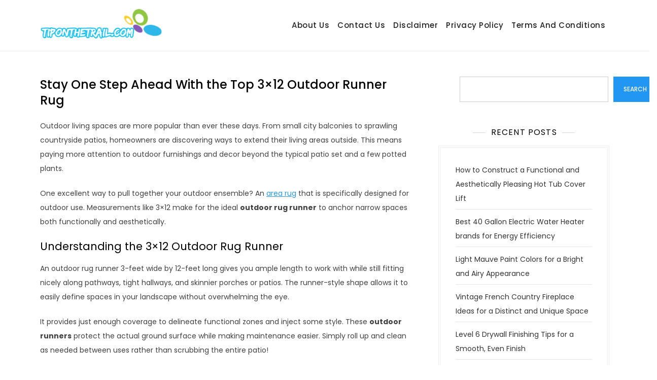

--- FILE ---
content_type: text/css
request_url: https://tiponthetrail.com/wp-content/themes/sumvblog/style.css?ver=6.9
body_size: 7160
content:
/*!
Theme Name: Summer Blog
Theme URI: https://kortezthemes.com/summer-blog/
Author: Kortez Themes
Author URI: https://kortezthemes.com/
Description: Summer Blog is a clean and minimal blog theme perfect for writers who need to create personal blog site with simple creative features and effects to make readers feel the pleasure of reading blog posts and articles.
Version: 1.0.2
Tested up to: 6.2
Requires PHP: 5.6
License: GNU General Public License v2 or later
License URI: http://www.gnu.org/licenses/gpl-2.0.html
Text Domain: summer-blog
Tags: custom-background, custom-logo, custom-menu, featured-images, threaded-comments, translation-ready, one-column, two-columns, custom-header, blog, entertainment, portfolio

This theme, like WordPress, is licensed under the GPL.
Use it to make something cool, have fun, and share what you've learned.

Summer Blog is based on Underscores https://underscores.me/, (C) 2012-2020 Automattic, Inc.
Underscores is distributed under the terms of the GNU GPL v2 or later.

Normalizing styles have been helped along thanks to the fine work of
Nicolas Gallagher and Jonathan Neal https://necolas.github.io/normalize.css/
*/

/*--------------------------------------------------------------
>>> TABLE OF CONTENTS:
----------------------------------------------------------------
# Generic
	- Normalize
	- Box sizing
# Base
	- Typography
	- Elements
	- Links
	- Forms
## Layouts
# Components
	- Navigation
	- Posts and pages
	- Comments
	- Widgets
	- Media
	- Captions
	- Galleries
# plugins
	- Jetpack infinite scroll
# Utilities
	- Accessibility
	- Alignments

--------------------------------------------------------------*/

/*--------------------------------------------------------------
# Generic
--------------------------------------------------------------*/

/* Normalize
--------------------------------------------- */

/*! normalize.css v8.0.1 | MIT License | github.com/necolas/normalize.css */

/* Document
	 ========================================================================== */

/**
 * 1. Correct the line height in all browsers.
 * 2. Prevent adjustments of font size after orientation changes in iOS.
 */
html {
	line-height: 1.15;
	-webkit-text-size-adjust: 100%;
}

/* Sections
	 ========================================================================== */

/**
 * Remove the margin in all browsers.
 */
body {
	margin: 0;
}

/**
 * Render the `main` element consistently in IE.
 */
main {
	display: block;
}

/**
 * Correct the font size and margin on `h1` elements within `section` and
 * `article` contexts in Chrome, Firefox, and Safari.
 */
h1 {
	font-size: 2em;
	margin: 0.67em 0;
}

/* Grouping content
	 ========================================================================== */

/**
 * 1. Add the correct box sizing in Firefox.
 * 2. Show the overflow in Edge and IE.
 */
hr {
	box-sizing: content-box;
	height: 0;
	overflow: visible;
}

/**
 * 1. Correct the inheritance and scaling of font size in all browsers.
 * 2. Correct the odd `em` font sizing in all browsers.
 */
pre {
	font-family: monospace, monospace;
	font-size: 1em;
}

/* Text-level semantics
	 ========================================================================== */

/**
 * Remove the gray background on active links in IE 10.
 */
a {
	background-color: transparent;
}

/**
 * 1. Remove the bottom border in Chrome 57-
 * 2. Add the correct text decoration in Chrome, Edge, IE, Opera, and Safari.
 */
abbr[title] {
	border-bottom: none;
	text-decoration: underline;
	text-decoration: underline dotted;
}

/**
 * Add the correct font weight in Chrome, Edge, and Safari.
 */
b,
strong {
	font-weight: bolder;
}

/**
 * 1. Correct the inheritance and scaling of font size in all browsers.
 * 2. Correct the odd `em` font sizing in all browsers.
 */
code,
kbd,
samp {
	font-family: monospace, monospace;
	font-size: 1em;
}

/**
 * Add the correct font size in all browsers.
 */
small {
	font-size: 80%;
}

/**
 * Prevent `sub` and `sup` elements from affecting the line height in
 * all browsers.
 */
sub,
sup {
	font-size: 75%;
	line-height: 0;
	position: relative;
	vertical-align: baseline;
}

sub {
	bottom: -0.25em;
}

sup {
	top: -0.5em;
}

/* Embedded content
	 ========================================================================== */

/**
 * Remove the border on images inside links in IE 10.
 */
img {
	border-style: none;
}

/* Forms
	 ========================================================================== */

/**
 * 1. Change the font styles in all browsers.
 * 2. Remove the margin in Firefox and Safari.
 */
button,
input,
optgroup,
select,
textarea {
	font-family: inherit;
	font-size: 100%;
	line-height: 1.15;
	margin: 0;
}

/**
 * Show the overflow in IE.
 * 1. Show the overflow in Edge.
 */
button,
input {
	overflow: visible;
}

/**
 * Remove the inheritance of text transform in Edge, Firefox, and IE.
 * 1. Remove the inheritance of text transform in Firefox.
 */
button,
select {
	text-transform: none;
}

/**
 * Correct the inability to style clickable types in iOS and Safari.
 */
button,
[type="button"],
[type="reset"],
[type="submit"] {
	-webkit-appearance: button;
}

/**
 * Remove the inner border and padding in Firefox.
 */
button::-moz-focus-inner,
[type="button"]::-moz-focus-inner,
[type="reset"]::-moz-focus-inner,
[type="submit"]::-moz-focus-inner {
	border-style: none;
	padding: 0;
}

/**
 * Restore the focus styles unset by the previous rule.
 */
button:-moz-focusring,
[type="button"]:-moz-focusring,
[type="reset"]:-moz-focusring,
[type="submit"]:-moz-focusring {
	outline: 1px dotted ButtonText;
}

/**
 * Correct the padding in Firefox.
 */
fieldset {
	padding: 0.35em 0.75em 0.625em;
}

/**
 * 1. Correct the text wrapping in Edge and IE.
 * 2. Correct the color inheritance from `fieldset` elements in IE.
 * 3. Remove the padding so developers are not caught out when they zero out
 *		`fieldset` elements in all browsers.
 */
legend {
	box-sizing: border-box;
	color: inherit;
	display: table;
	max-width: 100%;
	padding: 0;
	white-space: normal;
}

/**
 * Add the correct vertical alignment in Chrome, Firefox, and Opera.
 */
progress {
	vertical-align: baseline;
}

/**
 * Remove the default vertical scrollbar in IE 10+.
 */
textarea {
	overflow: auto;
}

/**
 * 1. Add the correct box sizing in IE 10.
 * 2. Remove the padding in IE 10.
 */
[type="checkbox"],
[type="radio"] {
	box-sizing: border-box;
	padding: 0;
}

/**
 * Correct the cursor style of increment and decrement buttons in Chrome.
 */
[type="number"]::-webkit-inner-spin-button,
[type="number"]::-webkit-outer-spin-button {
	height: auto;
}

/**
 * 1. Correct the odd appearance in Chrome and Safari.
 * 2. Correct the outline style in Safari.
 */
[type="search"] {
	-webkit-appearance: textfield;
	outline-offset: -2px;
}

/**
 * Remove the inner padding in Chrome and Safari on macOS.
 */
[type="search"]::-webkit-search-decoration {
	-webkit-appearance: none;
}

/**
 * 1. Correct the inability to style clickable types in iOS and Safari.
 * 2. Change font properties to `inherit` in Safari.
 */
::-webkit-file-upload-button {
	-webkit-appearance: button;
	font: inherit;
}

/* Interactive
	 ========================================================================== */

/*
 * Add the correct display in Edge, IE 10+, and Firefox.
 */
details {
	display: block;
}

/*
 * Add the correct display in all browsers.
 */
summary {
	display: list-item;
}

/* Misc
	 ========================================================================== */

/**
 * Add the correct display in IE 10+.
 */
template {
	display: none;
}

/**
 * Add the correct display in IE 10.
 */
[hidden] {
	display: none;
}

/* Box sizing
--------------------------------------------- */

/* Inherit box-sizing to more easily change it's value on a component level.
@link http://css-tricks.com/inheriting-box-sizing-probably-slightly-better-best-practice/ */
*,
*::before,
*::after {
	box-sizing: inherit;
}

html {
	box-sizing: border-box;
}

/*--------------------------------------------------------------
# Base
--------------------------------------------------------------*/

/* Typography
--------------------------------------------- */
body,
button,
input,
select,
optgroup,
textarea {
	color: #404040;
	font-size: 14px;
	line-height: 28px;
    font-family: 'Poppins', sans-serif;
}

h1,
h2,
h3,
h4,
h5,
h6 {
    margin: 0 0 1rem;
    line-height: 1.3;
    clear: both;
    word-break: break-word;
    color: #000;
    font-weight: 400;
    font-family: 'Poppins', sans-serif;
}

p {
	margin: 0 0 1.5em;
}

dfn,
cite,
em,
i {
	font-style: italic;
}

blockquote {
	margin: 0 1.5em;
}

address {
	margin: 0 0 1.5em;
}

pre {
	background: #eee;
	font-family: "Courier 10 Pitch", courier, monospace;
	line-height: 1.6;
	margin-bottom: 1.6em;
	max-width: 100%;
	overflow: auto;
	padding: 1.6em;
}

code,
kbd,
tt,
var {
	font-family: monaco, consolas, "Andale Mono", "DejaVu Sans Mono", monospace;
}

abbr,
acronym {
	border-bottom: 1px dotted #666;
	cursor: help;
}

mark,
ins {
	background: #fff9c0;
	text-decoration: none;
}

big {
	font-size: 125%;
}

/* Elements
--------------------------------------------- */
body {
	background: #fff;
    overflow-x: hidden;
}

hr {
	background-color: #ccc;
	border: 0;
	height: 1px;
	margin-bottom: 1.5em;
}

ul {
	list-style: disc;
}

ol {
	list-style: decimal;
}

li > ul,
li > ol {
	margin-bottom: 0;
	margin-left: 1.5em;
}

dt {
	font-weight: 700;
}

dd {
	margin: 0 1.5em 1.5em;
}

/* Make sure embeds and iframes fit their containers. */
embed,
iframe,
object {
	max-width: 100%;
}

img {
	height: auto;
	max-width: 100%;
    vertical-align: middle;
}

figure {
	margin: 0 0 1em;
}

table {
	margin: 0 0 1.5em;
	width: 100%;
}

/* Links
--------------------------------------------- */
a {
	color: #2196f3;
}

a:hover,
a:focus,
a:active {
	color: #000;
}

a:focus {
	outline: thin dotted #000;
}

a:hover,
a:active {
	outline: 0;
}

/* Forms
--------------------------------------------- */
button,
input[type="button"],
input[type="reset"],
input[type="submit"],
.reply a {
	background-color: #2196f3;
    color: #fff;
    padding: 10px 20px;
    border: none;
    text-transform: uppercase;
    font-size: 12px;
    font-weight: 500;
    cursor: pointer;
    text-decoration: none;
}

button:hover,
input[type="button"]:hover,
input[type="reset"]:hover,
input[type="submit"]:hover,
.reply a:hover,
.reply a:focus {
	background-color: #232323;
}

button:active,
button:focus,
input[type="button"]:active,
input[type="button"]:focus,
input[type="reset"]:active,
input[type="reset"]:focus,
input[type="submit"]:active,
input[type="submit"]:focus {
    background-color: #232323;
    outline: thin dotted #000;
}

input[type="text"],
input[type="email"],
input[type="url"],
input[type="password"],
input[type="search"],
input[type="number"],
input[type="tel"],
input[type="range"],
input[type="date"],
input[type="month"],
input[type="week"],
input[type="time"],
input[type="datetime"],
input[type="datetime-local"],
input[type="color"],
textarea {
	color: #666;
	border: 1px solid #ccc;
	border-radius: 0;
	padding: 10px;
}

input[type="text"]:focus,
input[type="email"]:focus,
input[type="url"]:focus,
input[type="password"]:focus,
input[type="search"]:focus,
input[type="number"]:focus,
input[type="tel"]:focus,
input[type="range"]:focus,
input[type="date"]:focus,
input[type="month"]:focus,
input[type="week"]:focus,
input[type="time"]:focus,
input[type="datetime"]:focus,
input[type="datetime-local"]:focus,
input[type="color"]:focus,
textarea:focus {
	color: #111;
}

select {
	border: 1px solid #ccc;
}

textarea {
	width: 100%;
}

/*--------------------------------------------------------------
# Layouts
--------------------------------------------------------------*/
.container {
    width: 90%;
    max-width: 1170px;
    margin: 0 auto;
    padding-left: 15px;
    padding-right: 15px;
}

.container:before,
.container:after,
.clear:before,
.clear:after {
    content: "";
    display: table;
    width: 100%;
    clear: both;
}

#content {
    padding: 50px 0;
}

#header-media img {
    width: 100%;
    margin-bottom: 50px;
}

/* Navigation
--------------------------------------------- */
#masthead {
    position: relative;
    z-index: 1;
    border-bottom: 1px solid #ececec;
}

#masthead .container {
    position: relative;
}

#masthead a {
    text-decoration: none;
}

.site-branding {
    padding: 10px 50px 10px 0;
    display: flex;
    align-items: center;
    min-height: 100px;
}

.site-branding .site-logo,
.site-branding .site-details {
    display: inline-block;
    vertical-align: middle;
}

.site-branding .site-logo {
    margin-right: 15px;
}

.site-branding img {
    height: 80px;
    object-fit: cover;
    width: auto;
}

.site-branding .site-title {
    margin-bottom: 0;
    font-size: 26px;
    font-weight: 500;
}

.site-description {
    margin: 0;
}

.nav-menu {
    margin: 0;
    list-style: none;
}

.nav-menu li {
    list-style: none;
    -webkit-transition: background .3s ease;
    -ms-transition: background .3s ease;
    transition: background .3s ease;
}

.nav-menu li.menu-item-has-children>a {
    position: relative;
}

.nav-menu li a {
    display: block;
    color: #232323;
    font-size: 15px;
}

.nav-menu>li {
    display: inline-block;
    vertical-align: middle;
}

.nav-menu>li.menu-item-has-children {
    padding-right: 13px;
}

.nav-menu>li>a {
    position: relative;
    display: block;
    font-weight: 500;
    padding: 21px 0.5rem;
    color: #232323;
    letter-spacing: 0.5px;
    text-transform: capitalize;
}

.nav-menu li.current-menu-item>a,
.nav-menu li a:hover,
.nav-menu li a:focus {
    color: #2196f3;
}

.main-navigation>ul>li.menu-item-has-children>a:after {
    content: "";
    border-style: solid;
    border-width: 0 1px 1px 0;
    display: block;
    height: 6px;
    transform: rotate(45deg);
    width: 6px;
    display: inline-block;
    vertical-align: middle;
    margin-left: 10px;
}

.main-navigation>ul>li.current-menu-item>a:after {
    border-color: transparent #000 #000 transparent;
}

.nav-menu ul {
    position: absolute;
    left: -9999px;
}

.main-navigation ul ul li {
    -webkit-transition: all .25s ease;
    -ms-transition: all .25s ease;
    transition: all .25s ease;
    margin-bottom: 12px;
    padding: 0 20px;
    display: block;
}

.main-navigation ul ul li:last-child {
    margin-bottom: 0;
}

.main-navigation ul ul li.active>a {
    color: #2196f3;
}

.nav-menu li>ul {
    padding: 15px 0;
    margin: 0 0 0 10px;
    background: #fff;
    min-width: 225px;
    z-index: 1;
    -webkit-box-shadow: 0 10px 25px rgb(0 0 0 / 15%);
    -ms-box-shadow: 0 10px 25px rgb(0 0 0 / 15%);
    -moz-box-shadow: 0 10px 25px rgb(0 0 0 / 15%);
    box-shadow: 0 10px 25px rgb(0 0 0 / 15%);
}

.nav-menu li:hover>ul,
.nav-menu li.focus>ul {
    left: auto;
}

.nav-menu>li.menu-item-has-children>ul {
    opacity: 0;
    margin-top: 10px;
    -webkit-transition: all .5s ease;
    -ms-transition: all .5s ease;
    -moz-transition: all .5s ease;
    -o-transition: all .5s ease;
    transition: all .5s ease;
}

.nav-menu>li.menu-item-has-children:hover>ul,
.nav-menu>li.menu-item-has-children.focus>ul {
    margin-top: 0;
    opacity: 1;
}

.nav-menu>li.menu-item-has-children:last-child:hover ul {
    left: inherit;
    right: 0;
}

.main-navigation li>ul ul {
    margin-top: -39px;
    margin-left: 200px;
    min-width: 200px;
}

.main-navigation li>ul ul ul {
    margin-left: 175px;
    min-width: 130px;
}

.main-navigation ul ul li:last-child>a,.main-navigation ul ul li.last-item>a {
    border-bottom: 0;
}

.main-navigation ul ul li.menu-item-has-children>a:after {
    content: "";
    position: absolute;
    top: 14px;
    right: -3px;
    width: 8px;
    height: 2px;
    display: block;
    background: #9d9d9d;
}

.main-navigation ul ul li.menu-item-has-children>a:before {
    position: absolute;
    top: 11px;
    right: 0;
    display: block;
    width: 2px;
    height: 8px;
    background: #9d9d9d;
    content: '';
    -webkit-transition: all .25s ease;
    -ms-transition: all .25s ease;
    transition: all 0.25s ease;
}

.main-navigation ul ul>li.menu-item-has-children:hover>a:before {
    top: 17px;
    height: 0;
}

.attr-nav {
    float: right;
}

.attr-nav .submenu-button:after {
    content: none;
}

.attr-nav>ul {
    padding: 0;
    margin: 0;
    list-style: none;
    display: inline-block;
    vertical-align: top;
}

.attr-nav>ul:last-child {
    margin-left: 25px;
}

/* Pagination
--------------------------------------------- */
.site-main .comment-navigation,
.site-main
.posts-navigation,
.site-main
.post-navigation {
	margin: 0 0 1.5em;
}

.comment-navigation .nav-links,
.posts-navigation .nav-links,
.post-navigation .nav-links {
	display: flex;
}

.comment-navigation .nav-previous,
.posts-navigation .nav-previous,
.post-navigation .nav-previous {
	flex: 1 0 50%;
}

.comment-navigation .nav-next,
.posts-navigation .nav-next,
.post-navigation .nav-next {
	text-align: end;
	flex: 1 0 50%;
}

/* Posts and pages
--------------------------------------------- */
.sticky {
	display: block;
}

.post,
.page {
	margin: 0 0 1.5em;
}

.updated:not(.published) {
	display: none;
}

.page-content,
.entry-content,
.entry-summary {
	margin: 1.5em 0 0;border-bottom: 1px solid #ececec;
}

.page-links {
	clear: both;
	margin: 0 0 1.5em;
}

/* Comments
--------------------------------------------- */
.comment-content a {
	word-wrap: break-word;
}

.bypostauthor {
	display: block;
}

.comment-list {
    margin: 0;
    padding: 0;
}

.comment-list article {
    border: 4px double #eee;
    margin-bottom: 25px;
    padding: 25px;
}

#reply-title {
    font-size: 24px;
}

.comment-form p:not(.comment-form-cookies-consent) label {
    width: 100%;
    display: block;
}

.comment-form input[type="text"],
.comment-form input[type="email"],
.comment-form input[type="url"] {
    width: 100%;
}

.comment-author a {
    font-size: 16px;
    font-weight: 500;
}

.comment-metadata {
    margin-bottom: 15px;
}

.comment-author a,
.comment-metadata a {
    text-decoration: none;
    color: #232323;
}

.comment-author a:hover,
.comment-metadata a:hover,
.comment-author a:focus,
.comment-metadata a:focus {
    color: #2196f3;
}

.reply {
    display: block;
    text-align: right;
    margin-bottom: 30px;
}

/* Widgets
--------------------------------------------- */
.widget {
	margin: 0 0 1.5em;
}

.widget select {
	max-width: 100%;
}

/* Media
--------------------------------------------- */
.page-content .wp-smiley,
.entry-content .wp-smiley,
.comment-content .wp-smiley {
	border: none;
	margin-bottom: 0;
	margin-top: 0;
	padding: 0;
}

/* Make sure logo link wraps around logo image. */
.custom-logo-link {
	display: inline-block;
}

/* Captions
--------------------------------------------- */
.wp-caption {
	margin-bottom: 1.5em;
	max-width: 100%;
}

.wp-caption img[class*="wp-image-"] {
	display: block;
	margin-left: auto;
	margin-right: auto;
}

.wp-caption .wp-caption-text {
	margin: 0.8075em 0;
}

.wp-caption-text {
	text-align: center;
}

/* Galleries
--------------------------------------------- */
.gallery {
	margin-bottom: 1.5em;
	display: grid;
	grid-gap: 1.5em;
}

.gallery-item {
	display: inline-block;
	text-align: center;
	width: 100%;
}

.gallery-columns-2 {
	grid-template-columns: repeat(2, 1fr);
}

.gallery-columns-3 {
	grid-template-columns: repeat(3, 1fr);
}

.gallery-columns-4 {
	grid-template-columns: repeat(4, 1fr);
}

.gallery-columns-5 {
	grid-template-columns: repeat(5, 1fr);
}

.gallery-columns-6 {
	grid-template-columns: repeat(6, 1fr);
}

.gallery-columns-7 {
	grid-template-columns: repeat(7, 1fr);
}

.gallery-columns-8 {
	grid-template-columns: repeat(8, 1fr);
}

.gallery-columns-9 {
	grid-template-columns: repeat(9, 1fr);
}

.gallery-caption {
	display: block;
}

/*--------------------------------------------------------------
# Plugins
--------------------------------------------------------------*/

/* Jetpack infinite scroll
--------------------------------------------- */

/* Hide the Posts Navigation and the Footer when Infinite Scroll is in use. */
.infinite-scroll .posts-navigation,
.infinite-scroll.neverending .site-footer {
	display: none;
}

/* Re-display the Theme Footer when Infinite Scroll has reached its end. */
.infinity-end.neverending .site-footer {
	display: block;
}

/*--------------------------------------------------------------
# Utilities
--------------------------------------------------------------*/

/* Accessibility
--------------------------------------------- */

/* Text meant only for screen readers. */
.screen-reader-text {
	border: 0;
	clip: rect(1px, 1px, 1px, 1px);
	clip-path: inset(50%);
	height: 1px;
	margin: -1px;
	overflow: hidden;
	padding: 0;
	position: absolute !important;
	width: 1px;
	word-wrap: normal !important;
}

.screen-reader-text:focus {
	background-color: #f1f1f1;
	border-radius: 3px;
	box-shadow: 0 0 2px 2px rgba(0, 0, 0, 0.6);
	clip: auto !important;
	clip-path: none;
	color: #21759b;
	display: block;
	font-size: 0.875rem;
	font-weight: 700;
	height: auto;
	left: 5px;
	line-height: normal;
	padding: 15px 23px 14px;
	text-decoration: none;
	top: 5px;
	width: auto;
	z-index: 100000;
}

/* Do not show the outline on the skip link target. */
#primary[tabindex="-1"]:focus {
	outline: 0;
}

/* Alignments
--------------------------------------------- */
.alignleft {

	/*rtl:ignore*/
	float: left;

	/*rtl:ignore*/
	margin-right: 1.5em;
	margin-bottom: 1.5em;
}

.alignright {

	/*rtl:ignore*/
	float: right;

	/*rtl:ignore*/
	margin-left: 1.5em;
	margin-bottom: 1.5em;
}

.aligncenter {
	clear: both;
	display: block;
	margin-left: auto;
	margin-right: auto;
	margin-bottom: 1.5em;
}

/* Post Design
--------------------------------------------- */
#primary {
    margin-bottom: 40px;
}

.blog-archive article {
    margin-bottom: 50px;
}

.featured-image {
    margin-bottom: 25px;
}

.entry-title {
    font-size: 24px;
    font-weight: 500;
}

.entry-title a,
.posted-on a,
.navigation.post-navigation a {
    text-decoration: none;
    color: #232323;
}

.entry-title a:hover,
.entry-title a:focus,
.posted-on a:hover,
.posted-on a:focus,
.navigation.post-navigation a:hover,
.navigation.post-navigation a:focus {
    color: #2196f3;
}

.posted-on {
    display: inline-block;
    margin-bottom: 15px;
}

.cat-links {
    color: #fff;
}

.blog-archive .comments-link {
    display: none;
}

.cat-links a,
.comments-link a {
    text-decoration: none;
    background-color: #2196f3;
    color: #fff;
    display: inline-block;
    vertical-align: middle;
    padding: 5px 10px;
    margin-right: 5px;
}

.cat-links a:hover,
.cat-links a:focus {
    background-color: #232323;
}

.navigation.post-navigation {
    border: 4px double #eee;
    padding: 15px 25px;
}

.navigation.pagination {
    border: 4px double #eee;
    padding: 20px;
    text-align: center;
}

.nav-subtitle {
    display: block;
}

.nav-links .page-numbers {
    color: #232323;
    padding: 10px 20px;
    border: 2px solid #eee;
    text-decoration: none;
    line-height: 1;
    display: inline-block;
}

.nav-links .page-numbers:hover,
.nav-links .page-numbers:focus,
.nav-links .page-numbers.current {
    background-color: #2196f3;
    border-color: #2196f3;
    color: #fff;
}

.error404 #primary.site-main {
    width: 100%;
    float: none;
    padding: 0;
    text-align: center;
}

.error404 #secondary {
    display: none;
}

/* Footer / Sidebar
--------------------------------------------- */
#colophon {
    background-color: #f9f9f9;
}

#footer-blocks {
    padding: 50px 0;
}

#secondary {
    color: #333;
}

#secondary .widget {
    margin-bottom: 50px;
}

#secondary .widget h2 {
    font-size: 16px;
    display: table;
    text-align: center;
    margin-left: auto;
    margin-right: auto;
    text-transform: uppercase;
    letter-spacing: 1.2px;
    padding-left: 35px;
    padding-right: 35px;
    position: relative;
}

#secondary .widget h2:before, 
#secondary .widget h2:after {
    background-color: #d6d6d6;
    content: "";
    position: absolute;
    top: 50%;
    width: 25px;
    height: 1px;
}

#secondary .widget h2:before {
    left: 0;
}

#secondary .widget h2:after {
    right: 0;
}

#secondary ul,
#colophon ul,
#secondary ol,
#colophon ol {
    margin: 0;
    padding: 0;
    list-style: none;
}

#secondary ul,
#secondary ol {
    padding: 30px;
    border: 4px double #eee;
}

#secondary ul li,
#colophon ul li {
    border-bottom: 1px solid #e6e6e6;
    margin-bottom: 10px;
    padding-bottom: 7px;
}

#secondary ul li a,
#colophon ul li a,
#secondary ol li a,
#colophon ol li a {
    text-decoration: none;
    color: #333;
    line-height: 28px;
}

#secondary ul li a:hover,
#colophon ul li a:hover,
#secondary ul li a:focus,
#colophon ul li a:focus {
    color: #2196f3;
}

.site-info {
    padding: 30px 0;
    text-align: center;
    border-top: 1px solid #ddd;
}

/* Responsive
--------------------------------------------- */
@media screen and (min-width: 767px) {
    #primary {
        width: 70%;
        float: left;
        padding-right: 50px;
        margin-bottom: 0;
    }

    #secondary {
        width: 30%;
        float: right;
    }

    .no-sidebar #primary {
        width: 100%;
        float: none;
        max-width: 900px;
        margin: 0 auto;
    }

    .no-sidebar #secondary {
        display: none;
    }

    .footer-column-3 {
        margin: 0 -20px;
    }

    .footer-column-3 .column {
        width: 33.33%;
        float: left;
        padding: 0 20px;
    }
}

@media screen and (min-width: 992px) {
    .site-branding {
        max-width: 400px;
        float: left;
    }

    .main-navigation {
        float: right;
        margin: 15px 0;
    }

    .nav-menu {
        display: block !important;
    }

    .submenu-button,
    .main-navigation-toggle {
        display: none;
    }
}

@media screen and (max-width: 992px) {
    .nav-menu li>ul {
        -webkit-box-shadow: none;
        -ms-box-shadow: none;
        -moz-box-shadow: none;
        box-shadow: none;
    }

    .nav-menu>li.menu-item-has-children>ul {
        opacity: 1;
        margin: 0;
        -webkit-box-shadow: none;
        -ms-box-shadow: none;
        -moz-box-shadow: none;
        box-shadow: none;
        -webkit-transition: all 0s ease;
        -ms-transition: all 0s ease;
        -moz-transition: all 0s ease;
        -o-transition: all 0s ease;
        transition: all 0s ease;
    }

    .main-navigation li>ul ul {
        margin: 0;
        min-width: auto;
    }

    .nav-menu>li.menu-item-has-children {
        padding-right: 0;
    }

    .nav-menu li a {
        font-size: 14px;
    }

    .nav-menu>li>a {
        padding: 12px 20px;
        color: #232323;
    }

    .nav-menu>li>a:hover {
        opacity: 1;
    }

    .nav-menu li.menu-item-has-children a:hover {
        color: #232323;
    }

    .main-navigation ul ul li.active>a {
        color: #000;
    }

    .main-navigation .sub-title {
        color: #232323;
    }

    .nav-menu {
        padding: 0;
        background: #fff;
        -webkit-box-shadow: 0 10px 25px rgb(0 0 0 / 15%);
        -ms-box-shadow: 0 10px 25px rgb(0 0 0 / 15%);
        -moz-box-shadow: 0 10px 25px rgb(0 0 0 / 15%);
        box-shadow: 0 10px 25px rgb(0 0 0 / 15%);
        position: absolute;
        top: 100%;
        left: 0;
        width: 100%;
        width: 100%;
        margin: 0;
        display: none;
        transition: none;
        -ms-transition: none;
        -moz-transition: none;
        -webkit-transition: none;
        -o-transition: none;
    }

    .nav-menu li.active>a {
        opacity: 1;
        color: #000;
    }

    .nav-menu ul {
        width: 100%;
        display: none;
        transition: none;
        -ms-transition: none;
        -moz-transition: none;
        -webkit-transition: none;
        -o-transition: none;
    }

    .nav-menu li {
        width: 100%;
        border-top: 1px solid #e6e6e6;
        position: relative;
        padding: 0;
        margin: 0;
    }

    .nav-menu ul li:hover {
        background: #f5f5f5;
    }

    .nav-menu ul ul li {
        height: auto;
    }

    .nav-menu li:hover>ul>li {
        height: auto;
    }

    .main-navigation ul li a {
        width: 100%;
    }

    .main-navigation ul ul {
        position: relative;
        left: 0;
        width: 100%;
        margin: 0;
        text-align: left;
        padding: 0;
    }

    .main-navigation ul ul li {
        margin-bottom: 0;
        padding: 0;
        border-color: #e6e6e6;
    }

    .main-navigation ul ul li a {
        width: 100%;
        border-bottom: 0;
        color: #232323;
        background: none;
        padding: 8px 30px;
    }

    .main-navigation ul ul ul li a {
        padding-left: 45px;
    }

    .main-navigation>ul>li {
        float: none;
    }

    .nav-menu ul ul {
        position: relative;
        left: 0;
        width: 100%;
        margin: 0;
        text-align: left;
        padding: 0;
    }

    .main-navigation>ul>li.menu-item-has-children>a:after,
    .main-navigation>ul>li.menu-item-has-children>a:before {
        display: none;
    }

    .main-navigation ul ul>li.menu-item-has-children>a:after,
    .main-navigation ul ul>li.menu-item-has-children>a:before {
        display: none;
    }

    .nav-menu ul ul ul li.active a {
        border-left: none;
    }

    .nav-menu>ul>li.menu-item-has-children>ul>li.active>a,.nav-menu>ul ul>li.menu-item-has-children>ul>li.active>a {
        border-top: none;
    }

    .main-navigation li>ul ul ul {
        margin-left: 0;
        background: #fff;
    }

    .main-navigation ul ul ul ul li a {
        padding-left: 55px;
    }

    .nav-menu .menu-item-has-children .menu-item-has-children .submenu-button {
        height: 47px;
    }

    .nav-menu .menu-item-has-children .menu-item-has-children .submenu-button:after {
        top: 21px;
    }

    .nav-menu .menu-item-has-children .menu-item-has-children .submenu-button:before {
        top: 18px;
    }

    .main-navigation-toggle {
        background: #2196f3;
        width: 40px;
        height: 35px;
        padding: 0;
        border-radius: 0;
        position: absolute;
        right: 15px;
        top: 30px;
        cursor: pointer;
        z-index: 12399994;
        border: none;
    }

    .main-navigation-toggle:hover,
    .main-navigation-toggle:focus {
        background-color: #000;
    }

    .main-navigation-toggle:after {
        content: "";
        position: absolute;
        top: 17px;
        right: 10px;
        display: block;
        height: 8px;
        width: 20px;
        border-top: 2px solid #fff;
        border-bottom: 2px solid #fff;
    }

    .main-navigation-toggle:before {
        content: "";
        -webkit-transition: all .3s ease;
        -ms-transition: all .3s ease;
        transition: all .3s ease;
        position: absolute;
        top: 11px;
        right: 10px;
        display: block;
        height: 2px;
        width: 20px;
        background: #fff;
    }

    .main-navigation-toggle.menu-opened:after {
        -webkit-transition: all .3s ease;
        -ms-transition: all .3s ease;
        transition: all .3s ease;
        top: 17px;
        border: 0;
        height: 2px;
        width: 19px;
        background: #fff;
        -webkit-transform: rotate(45deg);
        -moz-transform: rotate(45deg);
        -ms-transform: rotate(45deg);
        -o-transform: rotate(45deg);
        transform: rotate(45deg);
    }

    .main-navigation-toggle.menu-opened:before {
        top: 17px;
        background: #fff;
        width: 19px;
        -webkit-transform: rotate(-45deg);
        -moz-transform: rotate(-45deg);
        -ms-transform: rotate(-45deg);
        -o-transform: rotate(-45deg);
        transform: rotate(-45deg);
    }

    .nav-menu .submenu-button {
        position: absolute;
        z-index: 99;
        right: 0;
        top: 0;
        padding: 0;
        display: block;
        width: 45px;
        height: 50px;
        cursor: pointer;
        background-color: transparent;
        border: none;
    }

    .nav-menu .submenu-button:after {
        content: "";
        position: absolute;
        top: 24px;
        right: 17px;
        width: 8px;
        height: 2px;
        display: block;
        background: #232323;
    }

    .nav-menu .submenu-button:before {
        content: "";
        position: absolute;
        top: 21px;
        right: 20px;
        display: block;
        width: 2px;
        height: 8px;
        background: #232323;
    }

    .nav-menu .menu-item-has-children.active>.submenu-button:before {
        display: none;
    }
}